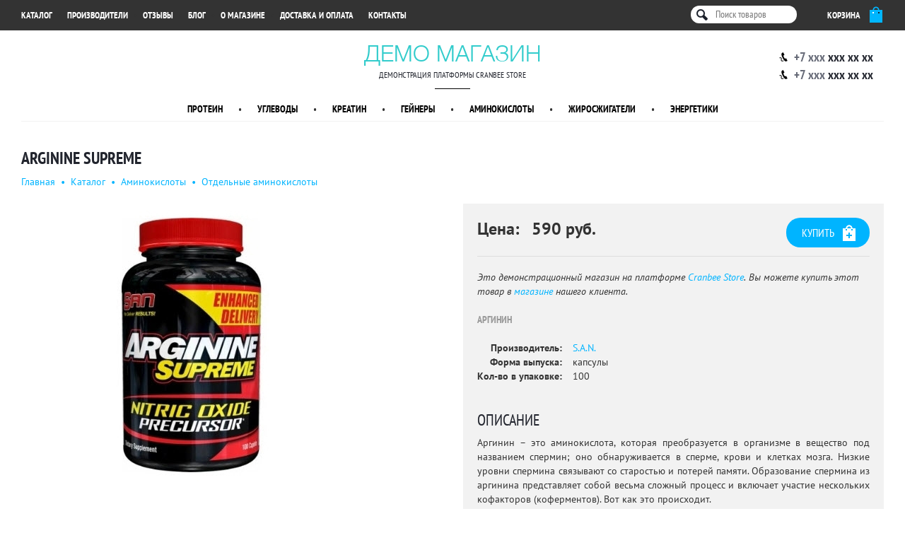

--- FILE ---
content_type: text/html; charset=utf-8
request_url: http://demo.store.cranbee.com/goods/19/61/arginine-supreme
body_size: 6146
content:

<!DOCTYPE html>
<html>
    <head>
        <title>Arginine Supreme | Отдельные аминокислоты S.A.N. | Интернет-магазин «Демо Магазин»</title>

                    <meta name="description" content="Аргинин">
        
                    <meta name="keywords" content="купить arginine supreme, arginine supreme цена, купить отдельные аминокислоты s.a.n., интернет-магазин">
        
                    <link rel="canonical" href="http://demo.store.cranbee.com/goods/19/61/arginine-supreme">
        
                    <link href="http://demo.store.cranbee.com/assets/vendor/bootstrap/css/bootstrap.min.css?v=8" rel="stylesheet">
                    <link href="http://demo.store.cranbee.com/assets/front/all.css?v=8" rel="stylesheet">
        
                        
            <!-- Google.Analytics -->        
            <script>
              (function(i,s,o,g,r,a,m){i['GoogleAnalyticsObject']=r;i[r]=i[r]||function(){
              (i[r].q=i[r].q||[]).push(arguments)},i[r].l=1*new Date();a=s.createElement(o),
              m=s.getElementsByTagName(o)[0];a.async=1;a.src=g;m.parentNode.insertBefore(a,m)
              })(window,document,'script','//www.google-analytics.com/analytics.js','ga');

              ga('create', 'UA-55865101-2', 'auto');
              ga('require', 'displayfeatures');
              ga('require', 'linkid', 'linkid.js');              
              ga('send', 'pageview');
            </script>
            <!-- /Google.Analytics -->                        
                
    </head>
    <body>
        <div class="b-page b-goods-item-page m-color-3" data-base_url='http://demo.store.cranbee.com' data-path='goods/item' data-display_path='goods/19/61/arginine-supreme' data-p_id='61'>
            

<div class="b-header b-header-2 m-no-slider">
    <div class="e-black">
        <div class="container">
            <div class="e-col-2 pull-right">
                <input placeholder="Поиск товаров">
                
<div class="b-search-popover popover bottom" data-t='search-popover'>
    </div>
                <a href="http://demo.store.cranbee.com/order" class="e-cart m-empty" title="Ваша корзина">
                    <span class="e-txt">Корзина</span>
                    <span class="e-ico"></span>
                    <span class="e-val">0</span>
                </a>
            </div>
            <div class="e-col-1">
                                                                                                <a href="http://demo.store.cranbee.com/goods">Каталог</a>
                        <span>&bull;</span>
                                                                                <a href="http://demo.store.cranbee.com/brands">Производители</a>
                        <span>&bull;</span>
                                                                                <a href="http://demo.store.cranbee.com/reviews">Отзывы</a>
                        <span>&bull;</span>
                                                                                <a href="http://demo.store.cranbee.com/blog">Блог</a>
                        <span>&bull;</span>
                                                                                <a href="http://demo.store.cranbee.com/about">О магазине</a>
                        <span>&bull;</span>
                                                                                <a href="http://demo.store.cranbee.com/delivery">Доставка и оплата</a>
                        <span>&bull;</span>
                                                                                <a href="http://demo.store.cranbee.com/contacts">Контакты</a>
                        <span>&bull;</span>
                                                                                                                        </div>
        </div>
    </div>    
    <div class="e-white container">
        <div class="e-row-1">
            <div class="row">
                <div class="e-col-2 col-xs-6 col-xs-offset-3 text-center">
                    <div class="e-title"><a href="http://demo.store.cranbee.com">Демо Магазин</a></div>
                    <div class="e-tagline">Демонстрация платформы Cranbee Store</div>
                    <div class="b-divider"></div>
                </div>
                <div class="e-col-3 col-xs-3">
                    <div class="e-wrapper text-right">
                        <div class="e-phone">
                            <span class="e-ico"></span>
                            <span class="e-part-1">+7&nbsp;xxx</span>
                            <span class="e-part-2">xxx&nbsp;xx&nbsp;xx</span>
                        </div>
                                                    <div class="e-phone">
                                <span class="e-ico"></span>
                                <span class="e-part-1">+7&nbsp;xxx</span>
                                <span class="e-part-2">xxx&nbsp;xx&nbsp;xx</span>
                            </div>
                                            </div>
                </div>
            </div>
        </div>
        <div class="e-row-2 text-center">
                            <a href="http://demo.store.cranbee.com/goods/2/protein">
                    Протеин</a>
                <span>&bull;</span>
                            <a href="http://demo.store.cranbee.com/goods/9/uglevody">
                    Углеводы</a>
                <span>&bull;</span>
                            <a href="http://demo.store.cranbee.com/goods/10/kreatin">
                    Креатин</a>
                <span>&bull;</span>
                            <a href="http://demo.store.cranbee.com/goods/11/geinery">
                    Гейнеры</a>
                <span>&bull;</span>
                            <a href="http://demo.store.cranbee.com/goods/12/aminokisloty">
                    Аминокислоты</a>
                <span>&bull;</span>
                            <a href="http://demo.store.cranbee.com/goods/14/zhiroszhigateli">
                    Жиросжигатели</a>
                <span>&bull;</span>
                            <a href="http://demo.store.cranbee.com/goods/13/energetiki">
                    Энергетики</a>
                <span>&bull;</span>
                    </div>
    </div>            
    </div>

    <div class="e-title">
        <div class="container">
            <h1>Arginine Supreme</h1>

                            <div class="e-breadcrumbs">
                                                                    <a href="http://demo.store.cranbee.com">Главная</a>
                        <span>&bull;</span>
                                                                    <a href="http://demo.store.cranbee.com/goods">Каталог</a>
                        <span>&bull;</span>
                                                                    <a href="http://demo.store.cranbee.com/goods/12/aminokisloty">Аминокислоты</a>
                        <span>&bull;</span>
                                                                    <a href="http://demo.store.cranbee.com/goods/19/otdelnye-aminokisloty">Отдельные аминокислоты</a>
                        <span>&bull;</span>
                                    </div>
                    </div>
    </div>

<div class="e-body">
    <div class="container">
        
<div class="a-mb-60 row">
    <div class="col-xs-5">
<div class="b-goods-images">
    <table class="e-big">
        <td class="e-prev">
                    </td>
        <td class="e-image">
                            <img src="http://demo.store.cranbee.com/fs/511806.in400x400.jpg">
                    </td>
        <td class="e-next">
                    </td>
    </table>

    </div>
</div>
    <div class="col-xs-offset-1 col-xs-6">
<div class="b-goods-info">
    <div class="e-top">
                                    <a href="#" class="e-cart m-empty btn btn-primary btn-lg pull-right" data-id="202">
                    <span class="e-ico"></span>                    
                    Купить
                </a>    
                        
            Цена:
            &nbsp;
            590&nbsp;руб.            </div>
    <hr>

    <div class="a-mt-20">
        <em>
            Это демонстрационный магазин на платформе <a href="http://store.cranbee.com">Cranbee Store</a>.
            Вы можете купить этот товар в <a href="http://factor-tsp.ru">магазине</a> нашего клиента.
        </em>
    </div>

            <div class="b-intro a-mt-20">Аргинин</div>
    
    
            <table class="e-dl a-mt-20">
                            <tr>
                    <td>Производитель:</td>
                                            <td><a href="http://demo.store.cranbee.com/brands/18/s-a-n">S.A.N.</a></td>
                                    </tr>
                            <tr>
                    <td>Форма выпуска:</td>
                                            <td>капсулы</td>
                                    </tr>
                            <tr>
                    <td>Кол-во в упаковке:</td>
                                            <td>100</td>
                                    </tr>
                    </table>
    
            <div class="b-extx a-mt-20"><h2>Описание</h2><br>Аргинин – это аминокислота, которая преобразуется в организме в вещество под названием спермин; оно обнаруживается в сперме, крови и клетках мозга. Низкие уровни спермина связывают со старостью и потерей памяти. Образование спермина из аргинина представляет собой весьма сложный процесс и включает участие нескольких кофакторов (коферментов). Вот как это происходит.<br><br>Фермент, активизируемый марганцем, вступает в реакцию с аргинином и образует аминокислоту орнитин, которая в свою очередь вступает в реакцию с витамином B6, образуя путресцин. Одновременно магний вступает в реакцию с метионином, еще одной аминокислотой, образуя активированный метионин, который превращает путресцин в спермидин и затем в спермин. Этот сложный процесс можно ускорить, если принимать пищевые добавки участвующих в нем различных аминокислот и коферментов.<br><br>Аргинин обеспечивает приток крови к конечностям. Это строительный блок для белков, который наш организм полностью синтезирует из пищи. Не удивительно, что иногда его не хватает.<br><br>Arginine Supreme содержит 800 мг аргинина в 1 таблетке. Исследования показали, что прием аргинина значительно повышает синтез белка в мышцах, также он помогает уменьшить катаболизм и поддерживает высокий уровень инсулина, способствуя тем самым поглощение аминокислот и глюкозы в мышечных клетках. Анаболический потенциал аргинина делает его обязательным для всех спортсменов, желающих увеличить мышечную массу, при этом сокращая время восстановления после тренировки.<br><br><h2>Состав</h2><br>L-Аргинин – 800 мг<br><br><b>Другие ингредиенты:</b><br>Микрокристаллическая целлюлоза, стеариновая кислота, гидроксипропилцеллюлоза, стеарат магния, диоксид кремния, гипромеллоза, кроскамеллоза натрия.<br><br><h2>Рекомендации по применению</h2><br>Приниайте по 1 капсуле с едой. Не принимать более 4 капсул в течение 24 часов.<br><br><b>Противопоказания</b><br>Индивидуальная непереносимость компонентов продукта, беременным и кормящим женщинам. Перед применением проконсультироваться со специалистом.</div>
    </div>
</div>
</div>

    <div class="a-mb-60">
<div class="b-goods-widget a-center" data-param="gw">
    <div class="text-center">
        <h2>Советуем посмотреть</h2>
        <div class="b-divider"></div>
    </div>

    
    <div class="e-panel clearfix">
                    
<div class="b-goods-box">
    <a href="http://demo.store.cranbee.com/goods/19/83/lecithin-letsitin" class="b-look-at-me" title="При болезни сердца">Посмотреть</a>

    
    <div class="e-image">
        <a href="http://demo.store.cranbee.com/goods/19/83/lecithin-letsitin" class="e-wrapper">
                            <img src="http://demo.store.cranbee.com/fs/038785.in178x178.jpg" alt="Lecithin (Лецитин)">
                    </a>
    </div>

    <a href="http://demo.store.cranbee.com/goods/19/83/lecithin-letsitin" class="e-title">
        Lecithin (Лецитин)    </a>

    <div class="e-brand">
                    NOW            </div>

    <div class="e-price">
                                    <a href="http://demo.store.cranbee.com/goods/19/83/lecithin-letsitin" class="e-cart m-empty pull-right" data-id="269" title="Купить">
                    <span class="e-ico"></span>                    
                </a>
                        
            623&nbsp;руб.            </div>
</div>
                    
<div class="b-goods-box">
    <a href="http://demo.store.cranbee.com/goods/19/87/tyrosine-tirozin" class="b-look-at-me" title="Повышает работоспособность мозга">Посмотреть</a>

    
    <div class="e-image">
        <a href="http://demo.store.cranbee.com/goods/19/87/tyrosine-tirozin" class="e-wrapper">
                            <img src="http://demo.store.cranbee.com/fs/003968.in178x178.jpg" alt="Tyrosine (Тирозин)">
                    </a>
    </div>

    <a href="http://demo.store.cranbee.com/goods/19/87/tyrosine-tirozin" class="e-title">
        Tyrosine (Тирозин)    </a>

    <div class="e-brand">
                    NOW            </div>

    <div class="e-price">
                                    <a href="http://demo.store.cranbee.com/goods/19/87/tyrosine-tirozin" class="e-cart m-empty pull-right" data-id="273" title="Купить">
                    <span class="e-ico"></span>                    
                </a>
                        
            660&nbsp;руб.            </div>
</div>
                    
<div class="b-goods-box">
    <a href="http://demo.store.cranbee.com/goods/19/86/l-lysine-lizin" class="b-look-at-me" title="При заболеваниях сердца и герпеса">Посмотреть</a>

    
    <div class="e-image">
        <a href="http://demo.store.cranbee.com/goods/19/86/l-lysine-lizin" class="e-wrapper">
                            <img src="http://demo.store.cranbee.com/fs/342053.in178x178.jpg" alt="L-Lysine (Лизин)">
                    </a>
    </div>

    <a href="http://demo.store.cranbee.com/goods/19/86/l-lysine-lizin" class="e-title">
        L-Lysine (Лизин)    </a>

    <div class="e-brand">
                    NOW            </div>

    <div class="e-price">
                                    <a href="http://demo.store.cranbee.com/goods/19/86/l-lysine-lizin" class="e-cart m-empty pull-right" data-id="272" title="Купить">
                    <span class="e-ico"></span>                    
                </a>
                        
            752&nbsp;руб.            </div>
</div>
                    
<div class="b-goods-box">
    <a href="http://demo.store.cranbee.com/goods/19/89/glycine-glitsin-1000" class="b-look-at-me" title="Регулятор обмена веществ, нормализует и активирует процессы защитного торможения в ц.н.с., уменьшает психоэмоциональное напряжение, повышает умственную работоспособность">Посмотреть</a>

    
    <div class="e-image">
        <a href="http://demo.store.cranbee.com/goods/19/89/glycine-glitsin-1000" class="e-wrapper">
                            <img src="http://demo.store.cranbee.com/fs/414315.in178x178.jpg" alt="Glycine (Глицин) 1000">
                    </a>
    </div>

    <a href="http://demo.store.cranbee.com/goods/19/89/glycine-glitsin-1000" class="e-title">
        Glycine (Глицин) 1000    </a>

    <div class="e-brand">
                    NOW            </div>

    <div class="e-price">
                                    <a href="http://demo.store.cranbee.com/goods/19/89/glycine-glitsin-1000" class="e-cart m-empty pull-right" data-id="275" title="Купить">
                    <span class="e-ico"></span>                    
                </a>
                        
            790&nbsp;руб.            </div>
</div>
            </div>
</div>
</div>

<div class="a-w-700 a-center">
    
<div class="b-review-widget">
    <div class="text-center">
        <h2>Отзывы</h2>
        <div class="b-divider"></div>
    </div>
    <div class="e-panel clearfix">
                            <a class="e-link" href="http://demo.store.cranbee.com/reviews/new?frame=61">Оставить отзыв об этом товаре</a>
            
            
                </div>
</div>
</div>
    </div>
</div>


<div class="b-footer text-center">
    <div class="container">
        <div class="e-menu a-mb-20">
                            <a href="http://demo.store.cranbee.com">Главная</a>
                            <a href="http://demo.store.cranbee.com/goods">Каталог</a>
                            <a href="http://demo.store.cranbee.com/brands">Производители</a>
                            <a href="http://demo.store.cranbee.com/reviews">Отзывы</a>
                            <a href="http://demo.store.cranbee.com/blog">Блог</a>
                            <a href="http://demo.store.cranbee.com/about">О магазине</a>
                            <a href="http://demo.store.cranbee.com/delivery">Доставка и оплата</a>
                            <a href="http://demo.store.cranbee.com/contacts">Контакты</a>
                            <a href="http://demo.store.cranbee.com/order">Корзина</a>
                            <a href="http://demo.store.cranbee.com/admin">Служебный вход</a>
                    </div>

        <div class="b-divider m-white"></div>

        <div class="e-phone">
            <span class="e-part-1">+7&nbsp;xxx</span>
            <span class="e-part-2">xxx&nbsp;xx&nbsp;xx</span>
        </div>

                    <div class="e-phone">
                <span class="e-part-1">+7&nbsp;xxx</span>
                <span class="e-part-2">xxx&nbsp;xx&nbsp;xx</span>
            </div>
        
        <div class="e-email">
            <a href="mailto:support@cranbee.com" target="_top">support@cranbee.com</a>
        </div>

        <div class="a-mt-20 row">
            <div class="e-copyright col-xs-6 col-xs-offset-3">
                ©
                                    2014 - 2026                                <br>
                <strong>
                    Интернет-магазин
                    <a href="http://demo.store.cranbee.com">Демо Магазин</a>
                </strong>
                <span class="text-muted">|</span>
                <strong>Демонстрация платформы Cranbee Store</strong>
                <br>
                Все права защищены
            </div>
            <div class="col-xs-3">
                <a href="http://store.cranbee.com" title="Cranbee Store – платформа для интернет-магазинов">
                    <img alt="Сделано в Cranbee Store" src="http://demo.store.cranbee.com/assets/front/img/cranbee.png"></a>
            </div>
        </div>
    </div>
</div>
        </div>

                    <script src="http://demo.store.cranbee.com/assets/vendor/jquery-1.11.1.min.js?v=8"></script>
                    <script src="http://demo.store.cranbee.com/assets/vendor/bootstrap/js/bootstrap.min.js?v=8"></script>
                    <script src="http://demo.store.cranbee.com/assets/vendor/jquery.textchange.js?v=8"></script>
                    <script src="http://demo.store.cranbee.com/assets/vendor/jquery.block.js?v=8"></script>
                    <script src="http://demo.store.cranbee.com/assets/front/all.js?v=8"></script>
        
                    <!-- Yandex.Metrika counter -->                
                <script type="text/javascript">
                    (function (d, w, c) {
                        (w[c] = w[c] || []).push(function() {
                            try {
                                w.yaCounter26609151 = new Ya.Metrika({
                                    id:26609151,
                                    clickmap:true,
                                    trackLinks:true,
                                    accurateTrackBounce:true,
                                    webvisor:true
                                });
                            } catch(e) { }
                        });

                        var n = d.getElementsByTagName("script")[0],
                            s = d.createElement("script"),
                            f = function () { n.parentNode.insertBefore(s, n); };
                        s.type = "text/javascript";
                        s.async = true;
                        s.src = "https://mc.yandex.ru/metrika/watch.js";

                        if (w.opera == "[object Opera]") {
                            d.addEventListener("DOMContentLoaded", f, false);
                        } else { f(); }
                    })(document, window, "yandex_metrika_callbacks");
                </script>
                <noscript><div><img src="https://mc.yandex.ru/watch/26609151" style="position:absolute; left:-9999px;" alt="" /></div></noscript>
            <!-- /Yandex.Metrika counter -->
            </body>
</html>


--- FILE ---
content_type: text/css
request_url: http://demo.store.cranbee.com/assets/front/all.css?v=8
body_size: 6390
content:
@font-face {
    font-family: "Helvetica Neue Light";
    font-weight: normal;
    font-style: normal;
    src:
        local("Helvetica Neue Light"),
        local("HelveticaNeue-Light"),
        url('fonts/HelveticaNeue-Light.eot'),
        url('fonts/HelveticaNeue-Light.ttf') format('truetype'),
        url('fonts/HelveticaNeue-Light.woff') format('woff'),
        url('fonts/HelveticaNeue-Light.svg#webfont') format('svg');
}

@font-face {
    font-family: "PT Sans";
    font-weight: normal;
    font-style: normal;
    src:
        local("PT Sans Regular"),
        local("PTSans-Regular"),
        url('fonts/PTSans-Regular.eot'),
        url('fonts/PTSans-Regular.ttf') format('truetype'),
        url('fonts/PTSans-Regular.woff') format('woff'),
        url('fonts/PTSans-Regular.svg#webfont') format('svg');
}

@font-face {
    font-family: "PT Sans";
    font-weight: bold;
    font-style: normal;
    src:
        local("PT Sans Bold"),
        local("PTSans-Bold"),
        url('fonts/PTSans-Bold.eot'),
        url('fonts/PTSans-Bold.ttf') format('truetype'),
        url('fonts/PTSans-Bold.woff') format('woff'),
        url('fonts/PTSans-Bold.svg#webfont') format('svg');
}

@font-face {
    font-family: "PT Sans";
    font-weight: bold;
    font-style: italic;
    src:
        local("PT Sans Bold Italic"),
        local("PTSans-BoldItalic"),
        url('fonts/PTSans-BoldItalic.eot'),
        url('fonts/PTSans-BoldItalic.ttf') format('truetype'),
        url('fonts/PTSans-BoldItalic.woff') format('woff'),
        url('fonts/PTSans-BoldItalic.svg#webfont') format('svg');
}

@font-face {
    font-family: "PT Sans";
    font-weight: normal;
    font-style: italic;
    src:
        local("PT Sans Italic"),
        local("PTSans-Italic"),
        url('fonts/PTSans-Italic.eot'),
        url('fonts/PTSans-Italic.ttf') format('truetype'),
        url('fonts/PTSans-Italic.woff') format('woff'),
        url('fonts/PTSans-Italic.svg#webfont') format('svg');
}

@font-face {
    font-family: "PT Sans Narrow";
    font-weight: normal;
    font-style: normal;
    src:
        local("PT Sans Narrow Regular"),
        local("PTSans-NarrowRegular"),
        url('fonts/PTSans-Narrow.eot'),
        url('fonts/PTSans-Narrow.ttf') format('truetype'),
        url('fonts/PTSans-Narrow.woff') format('woff'),
        url('fonts/PTSans-Narrow.svg#webfont') format('svg');
}

@font-face {
    font-family: "PT Sans Narrow";
    font-weight: bold;
    font-style: normal;
    src:
        local("PT Sans Narrow Bold"),
        local("PTSans-NarrowBold"),
        url('fonts/PTSans-NarrowBold.eot'),
        url('fonts/PTSans-NarrowBold.ttf') format('truetype'),
        url('fonts/PTSans-NarrowBold.woff') format('woff'),
        url('fonts/PTSans-NarrowBold.svg#webfont') format('svg');
}

/*****************************************************************************/

html {
    height: 100%;
    overflow: -moz-scrollbars-vertical;
    overflow-y: scroll;
}

body {
    background-color: #fff;
    font-family: "PT Sans";
    height: 100%;
}

a {
    color: #00b4ff;
}

h1 {
    color: #22252e;
    font-family: "PT Sans Narrow";
    font-size: 24px;
    font-weight: bold;
    text-transform: uppercase;
}

h2 {
    color: #22252e;
    font-family: "PT Sans Narrow";
    font-size: 22px;
    text-transform: uppercase;
}

p {
    text-align: justify;
}

/*****************************************************************************/

input[type="radio"][disabled],
input[type="checkbox"][disabled],
.radio[disabled],
.radio-inline[disabled],
.checkbox[disabled],
.checkbox-inline[disabled],
fieldset[disabled] input[type="radio"],
fieldset[disabled] input[type="checkbox"],
fieldset[disabled] .radio,
fieldset[disabled] .radio-inline,
fieldset[disabled] .checkbox,
fieldset[disabled] .checkbox-inline {
    cursor: auto;
}

.form-control[disabled],
.form-control[readonly],
fieldset[disabled] .form-control {
    cursor: auto;
}

.container {
    min-width: 970px;
    width: 970px;
}

.btn {
    border: none;
    border-radius: 20px;
    font-family: "PT Sans Narrow";
    font-size: 14px;
    min-width: 90px;
    padding: 6px 10px 4px 10px;
    text-transform: uppercase;
}

.btn-lg {
    border-radius: 20px;
    font-size: 16px;
    padding: 12px 22px 9px 22px;
}

.btn-default {
    border: 1px solid #ccc;
}

.btn-primary {
    background-color: #00b4ff;
}

.table {
    margin-bottom: 0;
}

/*****************************************************************************/

.a-center {
    margin-left: auto;
    margin-right: auto;
}

.a-mb-5 {
    margin-bottom: 5px;
}

.a-mb-10 {
    margin-bottom: 10px;
}

.a-mb-20 {
    margin-bottom: 20px;
}

.a-mb-40 {
    margin-bottom: 40px;
}

.a-mb-60 {
    margin-bottom: 60px;
}

.a-mt-20 {
    margin-top: 20px;
}

.a-mt-40 {
    margin-top: 40px;
}

.a-mt-60 {
    margin-top: 60px;
}

.a-w-24 {
    width: 24px;
}

.a-w-700 {
    width: 700px;
}

.a-w-940 {
    width: 940px;
}

/*****************************************************************************/

.b-brand-box {
    background-color: #fff;
    border: 4px solid #fff;
    float: left;
    padding: 10px;
    position: relative;
    text-align: center;
    width: 220px;
}

.b-brand-box.m-hover {
    border-color: #00b4ff;
}

.b-brand-box .b-look-at-me {
    left: 65px;
    top: 100px;
}

.b-brand-box.m-hover .b-look-at-me {
    opacity: 1;
}

.b-brand-box .e-image {
    display: table;
    height: 195px;
    width: 100%;
}

.b-brand-box .e-image .e-wrapper {
    display: table-cell;
    vertical-align: middle;
}

.b-brand-box .e-title {
    border-top: 1px solid #d6d6d6;
    display: block;
    font-size: 16px;
    font-weight: bold;
    overflow: hidden;
    padding-top: 5px;
    text-overflow: ellipsis;
    white-space: nowrap;
}

.b-brand-box .e-title:hover {
    text-decoration: none;
}

/*****************************************************************************/

.b-brand-list {
    width: 960px;
}

.b-brand-list .e-panel {
    background-color: #f2f2f2;
    margin-left: -20px;
    padding: 20px 0 0 20px;
}

.b-brand-list .e-panel .b-brand-box {
    margin: 0 20px 20px 0;
}

/*****************************************************************************/

.b-brand-widget h2 {
    margin: 0;
}

.b-brand-widget .e-body a {
    display: inline-block;
    min-height: 80px;
    padding: 10px;
}

/*****************************************************************************/

.b-divider {
    background-color: #000;
    height: 1px;
    margin: 10px auto;
    width: 50px;
}

.b-divider.m-white {
    background-color: #fff;
}

/*****************************************************************************/

.b-extx {
    text-align: justify;
}

.b-extx h2 {
    display: inline-block;
}

.b-extx img {
    max-width: 100%;
}

/*****************************************************************************/

.b-footer {
    background-color: #22252e;
    bottom: 0;
    color: #fff;
    font-family: "PT Sans Narrow";
    padding: 15px 0 15px 0;
    position: absolute;
    width: 100%;
}

.b-footer .e-menu a {
    color: #fff;
    font-size: 13px;
    font-weight: bold;
    padding: 0 10px;
    text-decoration: none;
    text-transform: uppercase;
}

.b-footer .e-phone {
    font-size: 18px;
    font-weight: bold;
}

.b-footer .e-phone .e-part-1 {
    color: #9ea1a9;
}

.b-footer .e-email a {
    font-size: 13px;
    font-weight: bold;
    text-transform: uppercase;
    text-decoration: none;
}

.b-footer .e-copyright {
    font-family: "PT Sans";
    font-size: 13px;
}

/*****************************************************************************/

.b-frame {
    border: 4px solid #d00000;
    margin-top: 20px;
    padding: 20px 20px 10px 20px;
}

.b-frame > h2 {
    background-color: #fff;
    margin-top: -35px;
    padding: 0 10px;
    position: absolute;
}

/*****************************************************************************/

.b-goods-box {
    background-color: #fff;
    border: 4px solid #fff;
    float: left;
    padding: 10px;
    position: relative;
    text-align: center;
    width: 206px;
}

.b-goods-box.m-hover {
    border-color: #00b4ff;
}

.b-goods-box .b-look-at-me {
    left: 58px;    
    top: 100px;
}

.b-goods-box.m-hover .b-look-at-me {
    opacity: 1;
}

.b-goods-box .e-label {
    height: 25px;
    margin-right: -4px;
    position: absolute;
    right: 0;
}

.b-goods-box .e-label.m-1 {
    background-image: url('img/label-1.png');
    width: 76px;
}

.b-goods-box .e-label.m-2 {
    background-image: url('img/label-2.png');
    width: 49px;
}

.b-goods-box .e-label.m-3 {
    background-image: url('img/label-3.png');
    width: 127px;
}

.b-goods-box .e-image {
    display: table;
    height: 195px;
    width: 100%;
}

.b-goods-box .e-image .e-wrapper {
    display: table-cell;
    text-align: center;
    vertical-align: middle;
}

.b-goods-box .e-title {
    border-top: 1px solid #d6d6d6;
    display: block;
    overflow: hidden;
    padding-top: 5px;
    text-align: left;
    text-overflow: ellipsis;
    white-space: nowrap;
}

.b-goods-box .e-title:hover {
    text-decoration: none;
}

.b-goods-box .e-brand {
    height: 20px;
    overflow: hidden;
    text-align: left;
    text-overflow: ellipsis;
    white-space: nowrap;
}

.b-goods-box .e-price {
    font-weight: bold;
    height: 29px;
    margin-top: 10px;
    text-align: left;
}

.b-goods-box .e-cart {
    display: block;
    position: relative;
    width: 18px;
}

.b-goods-box .e-cart .e-ico {
    height: 23px;
    left: 0;
    position: absolute;
    top: 0;
    width: 18px;
}

.b-goods-box .e-cart.m-empty .e-ico {
    background-image: url('img/cart-with-plus-gray.png');
}

.b-goods-box.m-hover .e-cart.m-empty .e-ico {
    background-image: url('img/cart-with-plus.png');
}

.b-goods-box .e-cart.m-full .e-ico {
    background-image: url('img/cart-with-check.png');
}

.b-goods-box .e-cart .e-val {
    background-color: #fff;
    border: 1px solid #00b4ff;
    border-radius: 10px;
    color: #00b4ff;
    font-size: 13px;
    font-weight: bold;
    left: 10px;
    position: absolute;
    text-align: center;
    top: -4px;
    width: 20px;
}

/*****************************************************************************/

.b-goods-images table {
    width: 100%;
}

.b-goods-images td {
    text-align: center;
    vertical-align: middle;
}

.b-goods-images img {
    max-width: 100%;
}

.b-goods-images .e-big {
    margin-bottom: 40px;
}

.b-goods-images .e-big .e-prev,
.b-goods-images .e-big .e-next {
    width: 24px;
}

.b-goods-images .e-big .e-prev i,
.b-goods-images .e-big .e-next i {
    font-size: 24px;
}

.b-goods-images .e-big .e-image {
    height: 410px;
    width: 410px;
}

.b-goods-images .e-small {
    margin-bottom: 40px;
}

.b-goods-images .e-small td {
    height: 120px;
}

/*****************************************************************************/

.b-goods-info {
    background-color: #f2f2f2;
    padding: 20px;
}

.b-goods-info .e-top {
    font-size: 24px;
    font-weight: bold;
}

.b-goods-info .e-top .e-cart {
    padding-right: 50px;
    position: relative;
}

.b-goods-info .e-top .e-cart .e-ico {
    height: 23px;
    right: 20px;
    position: absolute;
    top: 10px;
    width: 18px;
}

.b-goods-info .e-top .e-cart.m-empty .e-ico {
    background-image: url('img/cart-with-plus-white.png');
}

.b-goods-info .e-top .e-cart.m-full .e-ico {
    background-image: url('img/cart-with-check-white.png');
}

.b-goods-info .e-top .e-cart .e-val {
    background-color: #fff;
    border: 1px solid #00b4ff;
    border-radius: 10px;
    color: #00b4ff;
    font-size: 13px;
    font-weight: bold;
    right: 10px;
    position: absolute;
    text-align: center;
    top: 5px;
    width: 20px;
}

.b-goods-info hr {
    border-color: #ddd;
}

.b-goods-info .e-dl td:first-child {
    font-weight: bold;
    padding-right: 15px;
    text-align: right;
}

/*****************************************************************************/

.b-goods-list {
    width: 680px;
}

.b-goods-list .e-sort {
    padding-top: 6px;
}

.b-goods-list .e-sort a {
    margin-right: 10px;
}

.b-goods-list .e-sort a.m-active {
    color: #22252e;
}

.b-goods-list .e-filters a {
    border: 1px solid #ddd;
    border-radius: 2px;
    display: inline-block;
    margin-left: 5px;
    padding: 2px 6px;
    text-decoration: none;
}

.b-goods-list .e-filters a span {
    color: #22252e;
    margin-right: 7px;
}

.b-goods-list .e-panel {
    background-color: #f2f2f2;
    margin-left: -20px;
    padding: 20px 0 0 20px;
}

.b-goods-list .e-panel .b-goods-box {
    margin: 0 20px 20px 0;
}

/*****************************************************************************/

.b-goods-vars {
    width: auto;
}

.b-goods-vars > thead > tr > th {
    padding-left: 0;
    padding-right: 40px;
}

.b-goods-vars > tbody > tr > td {
    padding-left: 0;
    padding-right: 40px;
}

.b-goods-vars th:last-child,
.b-goods-vars td:last-child {
    padding-right: 0;
}

.b-goods-vars tr.m-na {
    color: #999;
}

.b-goods-vars tr.m-active {
    font-weight: bold;
}

.b-goods-vars td i {
    color: #ccc;
    font-size: 18px;
}

.b-goods-vars .e-cart {
    display: block;
    position: relative;
    width: 20px;
}

.b-goods-vars .e-cart .e-ico {
    height: 23px;
    left: 0;
    position: absolute;
    top: 0;
    width: 18px;
}

.b-goods-vars .e-cart.m-empty .e-ico {
    background-image: url('img/cart-with-plus.png');
}

.b-goods-vars .e-cart.m-full .e-ico {
    background-image: url('img/cart-with-check.png');
}

.b-goods-vars .e-cart .e-val {
    background-color: #fff;
    border: 1px solid #00b4ff;
    border-radius: 10px;
    color: #00b4ff;
    font-size: 13px;
    font-weight: bold;
    left: 10px;
    position: absolute;
    text-align: center;
    top: -7px;
    width: 20px;
}

/*****************************************************************************/

.b-goods-widget {
    width: 925px;
}

.b-goods-widget h2 {
    margin: 0;
}

.b-goods-widget .e-pager {
    margin-top: -25px;
    font-family: 'PT Sans Narrow';
}

.b-goods-widget .e-pager a {
    font-size: 22px;
    text-decoration: none;
}

.b-goods-widget .e-pager .e-prev {
    margin: 0 5px 0 20px;
}

.b-goods-widget .e-pager .e-next {
    margin: 0 20px 0 5px;
}

.b-goods-widget .e-panel {
    background-color: #f2f2f2;
    padding: 20px 0 0 20px;
}

.b-goods-widget .e-panel .b-goods-box {
    margin: 0 20px 20px 0;
}

/*****************************************************************************/

.b-group-box {
    background-color: #fff;
    border: 4px solid #fff;
    float: left;
    padding: 10px;
    position: relative;
    text-align: center;
    width: 220px;
}

.b-group-box.m-hover {
    border-color: #00b4ff;
}

.b-group-box .b-look-at-me {
    left: 65px;
    top: 100px;
}

.b-group-box.m-hover .b-look-at-me {
    opacity: 1;
}

.b-group-box .e-image {
    display: table;
    height: 195px;
    width: 100%;
}

.b-group-box .e-image .e-wrapper {
    display: table-cell;
    vertical-align: middle;
}

.b-group-box .e-title {
    border-top: 1px solid #d6d6d6;
    display: block;
    font-size: 16px;
    font-weight: bold;
    overflow: hidden;
    padding-top: 5px;
    text-overflow: ellipsis;
    white-space: nowrap;
}

.b-group-box .e-title:hover {
    text-decoration: none;
}

/*****************************************************************************/

.b-group-list {
    width: 960px;
}

.b-group-list .e-panel {
    background-color: #f2f2f2;
    margin-left: -20px;
    padding: 20px 0 0 20px;
}

.b-group-list .e-panel .b-group-box {
    margin: 0 20px 20px 0;
}

/*****************************************************************************/

.b-group-widget {
    width: 980px;
}

.b-group-widget h2 {
    margin: 0;
}

.b-group-widget .e-panel {
    background-color: #f2f2f2;
    padding: 20px 0 0 20px;
}

.b-group-widget .e-panel .b-group-box {
    margin: 0 20px 20px 0;
}

/*****************************************************************************/

.b-header-1 {
    font-family: "PT Sans Narrow";
    margin-bottom: 20px;
}

.b-header-1 .e-row-1 {
    padding-top: 5px;
}

.b-header-1 .e-row-1 .e-col-2 .e-title a {
    color: #d00000;
    font-family: "Helvetica Neue Light";
    font-size: 32px;
    text-decoration: none;
    text-transform: uppercase;
}

.b-header-1 .e-row-1 .e-col-2 .e-tagline {
    color: #22252e;
    font-size: 13px;
    text-transform: uppercase;
}

.b-header-1 .e-row-1 .e-col-3 {
    display: table;
    height: 83px;
}

.b-header-1 .e-row-1 .e-col-3 .e-wrapper {
    display: table-cell;
    vertical-align: middle;
}

.b-header-1 .e-row-1 .e-col-3 .e-phone {
    color: #22252e;
    font-size: 18px;
    font-weight: bold;
}

.b-header-1 .e-row-1 .e-col-3 .e-phone .e-ico {
    background-image: url('img/phone.png');
    display: inline-block;
    height: 13px;
    margin-right: 5px;
    width: 12px;
}

.b-header-1 .e-row-1 .e-col-3 .e-phone .e-part-1 {
    color: #666a77;
}

.b-header-1 .e-row-2 {
    border-top: 1px solid #e5e5e5;
    padding: 8px 0 8px 0;
}

.b-header-1 .e-row-2 .e-col-1 input {
    background: #f3f3f3 url('img/search.png') no-repeat 8px 5px;
    border: none;
    border-radius: 14px;
    height: 25px;
    outline: 0;
    padding-left: 35px;
    width: 150px;
}

.b-header-1 .e-row-2 .e-col-1 .b-search-popover {
    margin: 40px 0 0 10px;
}

.b-header-1 .e-row-2 .e-col-2 {
    padding-top: 3px;
}

.b-header-1 .e-row-2 .e-col-2 a {
    border-bottom: 3px solid #fff;
    color: #000;
    font-weight: bold;
    text-decoration: none;
    text-transform: uppercase;
}

.b-header-1 .e-row-2 .e-col-2 a:hover {
    border-color: #000;
}

.b-header-1 .e-row-2 .e-col-2 span {
    cursor: default;
    padding: 0 5px;
}

.b-header-1 .e-row-2 .e-col-2 span:last-child {
    display: none;
}

.b-header-1 .e-row-2 .e-col-3 {
    padding-top: 3px;
}

.b-header-1 .e-row-2 .e-col-3 a {
    display: block;
    height: 20px;
    position: relative;
    text-decoration: none;
    width: 80px;
}

.b-header-1 .e-row-2 .e-col-3 .e-txt {
    border-bottom: 3px solid #fff;
    font-weight: bold;
    left: 0;
    position: absolute;
    text-decoration: none;
    text-transform: uppercase;
}

.b-header-1 .e-row-2 .e-col-3 a:hover .e-txt {
    border-color: #2a6496;
}

.b-header-1 .e-row-2 .e-col-3 .e-ico {
    height: 23px;
    left: 60px;
    position: absolute;
    top: -3px;
    width: 18px;
}

.b-header-1 .e-row-2 .e-col-3 a.m-empty .e-ico {
    background-image: url('img/cart.png');
}

.b-header-1 .e-row-2 .e-col-3 a.m-full .e-ico {
    background-image: url('img/cart-with-check.png');
}

.b-header-1 .e-row-2 .e-col-3 .e-val {
    background-color: #fff;
    border: 1px solid #00b4ff;
    border-radius: 10px;
    color: #00b4ff;
    font-size: 13px;
    font-weight: bold;
    left: 70px;
    position: absolute;
    text-align: center;
    top: -10px;
    width: 20px;
}

.b-header-1 .e-row-2 .e-col-3 a.m-empty .e-val {
    display: none;
}

.b-header-1 .e-row-3 {
    background-color: #000;
    padding: 4px 0 4px 0;
}

.b-header-1 .e-row-3 a {
    color: #fff;
    font-weight: bold;
    padding: 0 10px;
    text-decoration: none;
    text-transform: uppercase;
}

/*****************************************************************************/

.b-header-2 {
    font-family: "PT Sans Narrow";    
    margin-bottom: 20px;    
    position: relative;    
}

.b-header-2 .e-black {
    background-color: #333;
    padding: 5px 0 10px;    
    position: relative;
}

.b-header-2 .e-black .e-col-1 {
    display: inline-block;
    padding-top: 7px;
}

.b-header-2 .e-black .e-col-1 a {
    border-bottom: 3px solid #333;
    color: #fff;
    font-size: 13px;
    font-weight: bold;
    text-decoration: none;
    text-transform: uppercase;
}

.b-header-2 .e-black .e-col-1 a:hover {
    border-color: #fff;
}

.b-header-2 .e-black .e-col-1 span {
    cursor: default;
    padding: 0 5px;
}

.b-header-2 .e-black .e-col-1 span:last-child {
    display: none;
}

.b-header-2 .e-black .e-col-2 {
    position: relative;
}

.b-header-2 .e-black .e-col-2 input {
    background: #fff url('img/search.png') no-repeat 8px 5px;
    border: none;
    border-radius: 14px;
    height: 25px;
    margin-right: 40px;
    outline: 0;
    padding-left: 35px;
    width: 150px;
}

.b-header-2 .e-black .e-col-2 .b-search-popover {
    margin: 40px 0 0 0;
}

.b-header-2 .e-black .e-col-2 .e-cart {
    color: #fff;
    display: inline-block;
    height: 20px;
    position: relative;
    text-decoration: none;
    top: 7px;
    width: 80px;
}

.b-header-2 .e-black .e-col-2 .e-cart .e-txt {
    border-bottom: 3px solid #333;
    font-size: 13px;
    font-weight: bold;
    left: 0;
    line-height: 17px;
    position: absolute;
    top: 2px;
    text-decoration: none;
    text-transform: uppercase;
}

.b-header-2 .e-black .e-col-2 .e-cart:hover .e-txt {
    border-color: #fff;
}

.b-header-2 .e-black .e-col-2 .e-cart .e-ico {
    height: 23px;
    left: 60px;
    position: absolute;
    top: -3px;
    width: 18px;
}

.b-header-2 .e-black .e-col-2 .e-cart.m-empty .e-ico {
    background-image: url('img/cart.png');
}

.b-header-2 .e-black .e-col-2 .e-cart.m-full .e-ico {
    background-image: url('img/cart-with-check.png');
}

.b-header-2 .e-black .e-col-2 .e-cart .e-val {
    background-color: #fff;
    border: 1px solid #00b4ff;
    border-radius: 10px;
    color: #00b4ff;
    font-size: 13px;
    font-weight: bold;
    left: 70px;
    position: absolute;
    text-align: center;
    top: -10px;
    width: 20px;
}

.b-header-2 .e-black .e-col-2 .e-cart.m-empty .e-val {
    display: none;
}

.b-header-2 .e-white {    
    position: relative;
    z-index: 1000;           
}

.b-header-2 .e-white .e-row-1 {
    background-color: #fff;
    margin-bottom: 1px;
    padding-top: 10px;    
    position: relative;
    
}

.b-header-2 .e-white .e-row-1 .e-col-2 .e-title a {
    color: #d00000;
    font-family: "Helvetica Neue Light";
    font-size: 32px;
    text-decoration: none;
    text-transform: uppercase;
}

.b-header-2 .e-white .e-row-1 .e-col-2 .e-tagline {
    color: #22252e;
    font-size: 12px;
    text-transform: uppercase;
}

.b-header-2 .e-white .e-row-1 .e-col-3 {
    display: table;
    height: 83px;
}

.b-header-2 .e-white .e-row-1 .e-col-3 .e-wrapper {
    display: table-cell;
    padding-right: 15px;
    vertical-align: middle;
}

.b-header-2 .e-white .e-row-1 .e-col-3 .e-phone {
    color: #22252e;
    font-size: 18px;
    font-weight: bold;
}

.b-header-2 .e-white .e-row-1 .e-col-3 .e-phone .e-ico {
    background-image: url('img/phone.png');
    display: inline-block;
    height: 13px;
    margin-right: 5px;
    width: 12px;
}

.b-header-2 .e-white .e-row-1 .e-col-3 .e-phone .e-part-1 {
    color: #666a77;
}

.b-header-2 .e-white .e-row-2 {
    background-color: #fff;
    padding-top: 8px;    
    position: relative;                  
}

.b-header-2 .e-white .e-row-2 a {
    border-bottom: 3px solid transparent;
    color: #000;
    display: inline-block;
    font-weight: bold;
    margin: 0 10px;
    padding-bottom: 3px;
    text-decoration: none;
    text-transform: uppercase;
}

.b-header-2 .e-white .e-row-2 a:hover {
    border-color: #000;
}

.b-header-2 .e-white .e-row-2 span {
    cursor: default;
    padding: 0 9px;
}

.b-header-2 .e-white .e-row-2 span:last-child {
    display: none;
}

.b-header-2 .b-slider {    
    top: -128px;
    margin-bottom: -128px;
    position: relative;   
}

.b-header-2 .b-slider .slide {
    min-height: 400px;
}

.b-header-2 .b-slider .carousel-control .glyphicon-chevron-left,
.b-header-2 .b-slider .carousel-control .glyphicon-chevron-right {
    top: 70%;
}

.b-header-2.m-no-slider .e-white .e-row-2 {
    border-bottom: 1px solid #f2f2f2;
}

/*****************************************************************************/

.b-header-3 {
    font-family: "PT Sans Narrow";
    margin-bottom: 20px;
}

.b-header-3 .e-color {
    background-color: #d00000;
    padding: 5px 0 10px;
}

.b-header-3 .e-color .e-col-1 {
    display: inline-block;
    padding-top: 7px;
}

.b-header-3 .e-color .e-col-1 a {
    border-bottom: 3px solid #d00000;
    color: #fff;
    font-size: 13px;
    font-weight: bold;
    margin-right: 12px;
    text-decoration: none;
    text-transform: uppercase;
}

.b-header-3 .e-color .e-col-1 a:hover {
    border-color: #fff;
}

.b-header-3 .e-color .e-col-2 {
    position: relative;
}

.b-header-3 .e-color .e-col-2 input {
    background: #fff url('img/search.png') no-repeat 8px 5px;
    border: none;
    border-radius: 14px;
    height: 25px;
    margin-right: 40px;
    outline: 0;
    padding-left: 35px;
    width: 150px;
}

.b-header-3 .e-color .e-col-2 .b-search-popover {
    margin: 40px 0 0 0;
}

.b-header-3 .e-color .e-col-2 .e-cart {
    color: #fff;
    display: inline-block;
    height: 20px;
    position: relative;
    text-decoration: none;
    top: 7px;
    width: 80px;
}

.b-header-3 .e-color .e-col-2 .e-cart .e-txt {
    border-bottom: 3px solid #d00000;
    font-size: 13px;
    font-weight: bold;
    left: 0;
    line-height: 17px;
    position: absolute;
    text-decoration: none;
    text-transform: uppercase;
}

.b-header-3 .e-color .e-col-2 .e-cart:hover .e-txt {
    border-color: #fff;
}

.b-header-3 .e-color .e-col-2 .e-cart .e-ico {
    height: 23px;
    left: 60px;
    position: absolute;
    top: -3px;
    width: 18px;
}

.b-header-3 .e-color .e-col-2 .e-cart.m-empty .e-ico {
    background-image: url('img/cart-white.png');
}

.b-header-3 .e-color .e-col-2 .e-cart.m-full .e-ico {
    background-image: url('img/cart-with-check-white.png');
}

.b-header-3 .e-color .e-col-2 .e-cart .e-val {
    background-color: #fff;
    border: 1px solid #00b4ff;
    border-radius: 10px;
    color: #00b4ff;
    font-size: 13px;
    font-weight: bold;
    left: 70px;
    position: absolute;
    text-align: center;
    top: -10px;
    width: 20px;
}

.b-header-3 .e-color .e-col-2 .e-cart.m-empty .e-val {
    display: none;
}

.b-header-3 .e-white {
    padding-top: 10px;
}

.b-header-3 .e-white .e-col-2 .e-title a {
    color: #d00000;
    font-family: "Helvetica Neue Light";
    font-size: 32px;
    text-decoration: none;
    text-transform: uppercase;
}

.b-header-3 .e-white .e-col-2 .e-tagline {
    color: #22252e;
    font-size: 12px;
    text-transform: uppercase;
}

.b-header-3 .e-white .e-col-3 {
    display: table;
    height: 83px;
}

.b-header-3 .e-white .e-col-3 .e-wrapper {
    display: table-cell;
    vertical-align: middle;
}

.b-header-3 .e-white .e-col-3 .e-phone {
    color: #22252e;
    font-size: 18px;
    font-weight: bold;
}

.b-header-3 .e-white .e-col-3 .e-phone .e-ico {
    background-image: url('img/phone.png');
    display: inline-block;
    height: 13px;
    margin-right: 5px;
    width: 12px;
}

.b-header-3 .e-white .e-col-3 .e-phone .e-part-1 {
    color: #666a77;
}

.b-header-3 .e-black {
    background-color: #333;
    color: #fff;
    height: 32px;
    padding: 10px 0 30px 0;
}

.b-header-3 .e-black a {
    border-bottom: 3px solid #333;
    color: #fff;
    font-weight: bold;
    margin: 0 10px;
    text-decoration: none;
    text-transform: uppercase;
}

.b-header-3 .e-black a:hover {
    border-color: #fff;
}

.b-header-3 .e-black span {
    cursor: default;
    padding: 0 5px;
}

.b-header-3 .e-black span:last-child {
    display: none;
}

.b-header-3 .b-slider {
    min-width: 940px;
}

.b-header-3 .b-slider .slide {
    min-height: 282px;
}

/*****************************************************************************/

.b-intro {
    font-family: "PT Sans Narrow";
    font-weight: bold;
    color: #999;
    text-transform: uppercase;
}

/*****************************************************************************/

.b-look-at-me {
    background-color: #00b4ff;
    color: #fff;
    display: inline-block;
    font-family: "PT Sans Narrow";
    font-size: 13px;
    font-weight: bold;
    position: absolute;
    padding: 5px 0;
    text-align: center;
    text-transform: uppercase; 
    opacity: 0;
    width: 90px;
}

.b-look-at-me:hover {
    color: #fff;
    text-decoration: none;
}

/*****************************************************************************/

.b-order-form .e-cart tr td {
    vertical-align: middle;
}

.b-order-form .e-errors a {
    color: inherit;
    text-decoration: underline;
}

/*****************************************************************************/

.b-post-box {
    background-color: #fff;
    border: 4px solid #fff;
    position: relative;
}

.b-post-box.m-hover {
    border-color: #00b4ff;
}

.b-post-box .e-image {
    background-color: #ddd;
    display: block;
}

.b-post-box .e-title {
    background-color: #fff;
    color: #333;
    display: block;
    font-weight: bold;
    width: 100%;
}

.b-post-box .e-title:hover {
    text-decoration: none;
}

.b-post-box .e-date {
    color: #999;
    font-size: 13px;
}

.b-post-box.m-major-wide {
    height: 311px;
    padding: 10px;
    width: 678px;
}

.b-post-box.m-major-wide .e-title {
    font-size: 18px;
    padding-top: 10px;
}

.b-post-box.m-major-wide.m-hover .b-look-at-me {
    top: 110px;
    left: 294px;
    opacity: 1;
}

.b-post-box.m-major-narrow {
    height: 226px;
    padding: 10px;
    width: 468px;
}

.b-post-box.m-major-narrow .e-title {
    padding-top: 10px;
}

.b-post-box.m-major-narrow.m-hover .b-look-at-me {
    top: 70px;
    left: 185px;
    opacity: 1;
}

.b-post-box.m-minor-wide {
    height: 168px;
    float: left;
    width: 333px;
}

.b-post-box.m-minor-wide .e-title {
    bottom: 10px;
    padding: 5px;
    position: absolute;
}

.b-post-box.m-minor-narrow {
    height: 158px;
    float: left;
    width: 228px;
}

.b-post-box.m-minor-narrow .e-title {
    bottom: 10px;
    padding: 5px;
    position: absolute;
}

/*****************************************************************************/

.b-post-list {
    width: 698px;
}

.b-post-list .e-panel {
    background-color: #f2f2f2;
    margin-left: -20px;
    padding: 20px 0 20px 20px;
}

.b-post-list .e-panel .b-post-box.m-minor-wide {
    margin: 12px 12px 0 0;
}

/*****************************************************************************/

.b-post-widget {
    width: 508px;
}

.b-post-widget h2 {
    margin: 0;
}

.b-post-widget .e-panel {
    background-color: #f2f2f2;
    padding: 20px 0 20px 20px;
}

.b-post-widget .e-panel .b-post-box.m-minor-narrow {
    margin: 12px 12px 0 0;
}

.b-post-widget .e-panel .e-link {
    background-color: #fff;
    display: block;
    float: left;
    margin: 12px 12px 0 0;
    padding: 10px;
    text-align: center;
    width: 468px;
}

.b-post-widget .e-panel .e-link:hover {
    text-decoration: none;
}

/*****************************************************************************/

.b-review-box {
    background-color: #fff;
    padding: 10px;
}

.b-review-box .e-image {
    width: 200px;
}

.b-review-box.m-with-image .e-body {
    padding-left: 220px;
}

.b-review-box .e-date {
    color: #999;
    font-size: 13px;
}

.b-review-box .e-stars {
    color: #d00000;
    margin-left: 20px;
}

.b-review-box .e-answer {
    border-left: 2px solid #d00000;
    margin: 10px 0 0 30px;
    padding-left: 10px;
}

.b-review-box .e-answer .e-text {
    color: #999;
}

/*****************************************************************************/

.b-review-form a {
    text-decoration: none;
}

.b-review-form .e-image {
    width: 200px;
}

.b-review-form.m-with-image .e-body {
    padding-left: 240px;
}

.b-review-form.m-with-image .e-footer {
    padding-left: 240px;
}

.b-review-form.m-with-contacts .e-footer {
    padding-left: 0;
}

/*****************************************************************************/

.b-review-list {
    width: 700px;
}

.b-review-list .e-panel {
    background-color: #f2f2f2;
    margin-left: -20px;
    padding: 20px 20px 0 20px;
}

.b-review-list .e-panel .b-review-box {
    margin-bottom: 20px;
}

/*****************************************************************************/

.b-review-widget h2 {
    margin: 0;
}

.b-review-widget .e-panel {
    background-color: #efefef;
    padding: 20px 20px 0 20px;
}

.b-review-widget .e-panel .b-review-box {
    margin-bottom: 20px;
}

.b-review-widget .e-panel .e-link {
    background-color: #fff;
    display: block;
    margin-bottom: 20px;
    padding: 10px;
    text-align: center;
}

.b-review-widget .e-panel .e-link:hover {
    text-decoration: none;
}

.b-review-widget .e-panel .e-row {
    margin-left: -20px;
}

.b-review-widget .e-panel .e-col {
    float: left;
    padding-left: 20px;
    width: 50%;
}

/*****************************************************************************/

.b-search-popover.bottom .arrow {
    left: 40px;
}

.b-search-popover .popover-content a {
    display: block;
}

/*****************************************************************************/

.b-slider {
    min-width: 1000px;
    z-index: 100;
}

.b-slider .e-design {
    position: absolute;
    top: 0;
    width: 100%;
}

.b-slider .e-text {
    top: 0;
    position: absolute;
    z-index: 10;
}

.b-slider .slide {
    min-height: 300px;
}

.b-slider .carousel-indicators {
    text-align: right;
}

.b-slider .carousel-control {
    z-index: 10;
}

/*****************************************************************************/

.b-star-input {
    cursor: default;
	display: inline-block;
}

.b-star-input .e-star {
    color: #999;
	margin-right: 10px;
	margin-top: 0;
}

.b-star-input .e-star.m-given {
    color: #d00000;
}

.b-star-input .e-text {
	color: #999;
}

/*****************************************************************************/

.b-switch .e-title {
    font-weight: bold;
    margin-bottom: 7px;
}

.b-switch .e-item a {
    display: inline-block;
    padding: 2px 10px;
    text-decoration: none;
}

.b-switch .e-item.m-active a {
    color: #22252e;
    background-color: #e2e2e2;
    border-radius: 2px;
}

/*****************************************************************************/

.b-warning {
    background-color: #fcf8e3;    
    margin-left: auto;
    margin-right: auto;
    max-width: 600px;    
    padding: 10px 20px;    
}

.b-warning h3 {
    margin: 10px 0;
}

/*****************************************************************************/

.b-page {
    min-height: 100%;
    min-width: 1000px;
    position: relative;
}

.b-page > .e-title {
    margin-bottom: 20px;
}

.b-page > .e-title > .container > .e-breadcrumbs span {
    color: #00b4ff;
    cursor: default;
    padding: 0 4px 0 4px;
}

.b-page > .e-title > .container > .e-breadcrumbs span:last-child {
    display: none;
}

.b-page > .e-body {
    padding-bottom: 250px;
}

/*****************************************************************************/

.b-reviews-item-page > .e-body .e-panel {
    background-color: #f2f2f2;
    margin-left: -20px;
    padding: 20px;
    width: 700px;
}

/*****************************************************************************/

@media (min-width: 1280px) {
    .container {
        min-width: 1250px;
        width: 1250px;
    }

    .b-brand-list {
        width: 1200px;
    }

    .b-goods-list {
        width: 905px;
    }

    .b-group-list {
        width: 1200px;
    }
}

/*****************************************************************************/

.b-page.m-color-2 .b-header-1 .e-row-1 .e-col-2 .e-title a,
.b-page.m-color-2 .b-header-2 .e-white .e-row-1 .e-col-2 .e-title a,
.b-page.m-color-2 .b-header-3 .e-white .e-col-2 .e-title a,
.b-page.m-color-2 .b-star-input .e-star.m-given,
.b-page.m-color-2 .b-review-box .e-stars {
    color: #393;
}

.b-page.m-color-2 .b-header-3 .e-color {
    background-color: #393;
}

.b-page.m-color-2 .b-header-3 .e-color .e-col-1 a,
.b-page.m-color-2 .b-header-3 .e-color .e-col-2 .e-cart .e-txt,
.b-page.m-color-2 .b-frame,
.b-page.m-color-2 .b-review-box .e-answer {
    border-color: #393;
}

.b-page.m-color-2 .b-header-3 .e-color .e-col-1 a:hover,
.b-page.m-color-2 .b-header-3 .e-color .e-col-2 .e-cart:hover .e-txt {
    border-color: #fff;
}

.b-page.m-color-3 .b-header-1 .e-row-1 .e-col-2 .e-title a,
.b-page.m-color-3 .b-header-2 .e-white .e-row-1 .e-col-2 .e-title a,
.b-page.m-color-3 .b-header-3 .e-white .e-col-2 .e-title a,
.b-page.m-color-3 .b-star-input .e-star.m-given,
.b-page.m-color-3 .b-review-box .e-stars {
    color: #3cc;
}

.b-page.m-color-3 .b-header-3 .e-color {
    background-color: #3cc;
}

.b-page.m-color-3 .b-header-3 .e-color .e-col-1 a,
.b-page.m-color-3 .b-header-3 .e-color .e-col-2 .e-cart .e-txt,
.b-page.m-color-3 .b-frame,
.b-page.m-color-3 .b-review-box .e-answer {
    border-color: #3cc;
}

.b-page.m-color-3 .b-header-3 .e-color .e-col-1 a:hover,
.b-page.m-color-3 .b-header-3 .e-color .e-col-2 .e-cart:hover .e-txt {
    border-color: #fff;
}

.b-page.m-color-4 .b-header-1 .e-row-1 .e-col-2 .e-title a,
.b-page.m-color-4 .b-header-2 .e-white .e-row-1 .e-col-2 .e-title a,
.b-page.m-color-4 .b-header-3 .e-white .e-col-2 .e-title a,
.b-page.m-color-4 .b-star-input .e-star.m-given,
.b-page.m-color-4 .b-review-box .e-stars {
    color: #8e4c92;
}

.b-page.m-color-4 .b-header-3 .e-color {
    background-color: #8e4c92;
}

.b-page.m-color-4 .b-header-3 .e-color .e-col-1 a,
.b-page.m-color-4 .b-header-3 .e-color .e-col-2 .e-cart .e-txt,
.b-page.m-color-4 .b-frame,
.b-page.m-color-4 .b-review-box .e-answer {
    border-color: #8e4c92;
}

.b-page.m-color-4 .b-header-3 .e-color .e-col-1 a:hover,
.b-page.m-color-4 .b-header-3 .e-color .e-col-2 .e-cart:hover .e-txt {
    border-color: #fff;
}

.b-page.m-color-5 .b-header-1 .e-row-1 .e-col-2 .e-title a,
.b-page.m-color-5 .b-header-2 .e-white .e-row-1 .e-col-2 .e-title a,
.b-page.m-color-5 .b-header-3 .e-white .e-col-2 .e-title a,
.b-page.m-color-5 .b-star-input .e-star.m-given,
.b-page.m-color-5 .b-review-box .e-stars {
    color: #c09;
}

.b-page.m-color-5 .b-header-3 .e-color {
    background-color: #c09;
}

.b-page.m-color-5 .b-header-3 .e-color .e-col-1 a,
.b-page.m-color-5 .b-header-3 .e-color .e-col-2 .e-cart .e-txt,
.b-page.m-color-5 .b-frame,
.b-page.m-color-5 .b-review-box .e-answer {
    border-color: #c09;
}

.b-page.m-color-5 .b-header-3 .e-color .e-col-1 a:hover,
.b-page.m-color-5 .b-header-3 .e-color .e-col-2 .e-cart:hover .e-txt {
    border-color: #fff;
}

--- FILE ---
content_type: application/x-javascript
request_url: http://demo.store.cranbee.com/assets/vendor/jquery.block.js?v=8
body_size: 879
content:
// Cranbee Software (c)
// [cranbee.com]
// DOM Blocks
!function($) {

    var getBlock = function(domElem) {
        if (domElem._block_)
            return domElem._block_;

        var classAttr = $(domElem).attr('class');
        var classList = classAttr ? classAttr.split(/\s+/) : [];
        var classMap = {};
        var i;

        for (i = 0; i < classList.length; i++)
            classMap[classList[i]] = true;

        var proto = $.block.base;

        for (i = $.block.list.length - 1; i >= 0; i--)
            if (classMap[$.block.list[i]._name_]) {
                proto = $.block.list[i];
                break;
            }

        var block = Object.create(proto);
        block.e = domElem;
        block.$e = $(domElem);
        domElem._block_ = block;
        block.init();
        return block;
    };

    $.block = function(name, parentName, props) {
        if (arguments.length === 1)
            return $.block.map[name];

        if (arguments.length === 2) {
            props = parentName;
            parentName = null;
        }
        var proto = (parentName && $.block.map[parentName])
            ? $.block.map[parentName]
            : $.block.base;

        var block = Object.create(proto);
        $.extend(block, props);
        block._name_ = name;
        $.block.list.push(block);
        $.block.map[name] = block;
        return block;
    };

    $.block.list = [];
    $.block.map = {};

    $.block.base = {
        init: function() {
        },

        call: function(name, method) {
            var args = Array.prototype.slice.call(arguments);
            args.shift();
            args.shift();

            if (!name) {
                if ($.block.base[method]) {
                    return $.block.base[method].apply(this, args);
                }
                else {
                    return undefined;
                }
            }

            var proto = Object.getPrototypeOf(this);

            while (proto) {
                if (proto._name_ === name) {
                    if (proto[method]) {
                        return proto[method].apply(this, args);
                    }
                    else {
                        return undefined;
                    }
                }

                proto = Object.getPrototypeOf(proto);
            }
        }
    };

    $.fn.block = function() {
        var block = null;

        this.each(function() {
            block = getBlock(this);
        });

        return block;
    };

}(window.jQuery);


--- FILE ---
content_type: application/x-javascript
request_url: http://demo.store.cranbee.com/assets/front/all.js?v=8
body_size: 4583
content:
!function($) {

    $.block.base.find = function(query) {
        return this.$e.find(query);
    };

    //=========================================================================
    // Блоки
    //=========================================================================
    $.block('b-brand-box', {
        init: function() {            
            $(this)[0].$e.hover(function(e) {                
                $(this).addClass('m-hover');
            }, function(e) {                
                $(this).removeClass('m-hover');
            });
        }
    });

    //.........................................................................

    $.block('b-goods-box', {
        init: function() {            
            this.find('.e-cart').click(function() {
                var id = $(this).data('id');

                if (id) {
                    page.ajax('add-to-cart', {id: id}, function() {
                        page.refresh();                    
                    });

                    return false;                
                }                                
            });

            $(this)[0].$e.hover(function(e) {                
                $(this).addClass('m-hover');
            }, function(e) {                
                $(this).removeClass('m-hover');
            });
        }
    });

    //.........................................................................

    $.block('b-goods-images', {
        init: function() {
            this.find('a').click(function() {
                page.param('image', $(this).data('index'));
                page.refresh();
                return false;
            });
        }
    });

    //.........................................................................

    $.block('b-goods-info', {
        init: function() {
            this.find('.e-top .e-cart').click(function() {
                var id = $(this).data('id');

                if (id) {
                    page.ajax('add-to-cart', {id: id}, function() {
                        page.refresh();
                    });

                    return false;    
                }                
            });
        }
    });

    //.........................................................................

    $.block('b-goods-list', {
        init: function() {
            this.find('.e-sort a').click(function() {
                var $a = $(this);
                var sort = $a.data('sort') || null;
                page.param('sort', sort);
                page.refresh();
                return false;
            });

            this.find('.e-filters a').click(function() {
                var $a = $(this);
                var key = $a.data('key');
                page.param(key, null);
                page.param('all', null);
                page.refresh();
                return false;
            });

            this.find('.e-more').click(function() {
                var $a = $(this);
                $a.button('loading');
                page.param('all', 'yes');
                page.refresh();
                return false;
            });
        }
    });

    //.........................................................................

    $.block('b-goods-vars', {
        init: function() {
            this.find('.e-cart').click(function() {
                var id = $(this).data('id');
                
                if (id) {
                    page.ajax('add-to-cart', {id: id}, function() {
                        page.refresh();
                    }); 

                    return false;   
                }
                
            });
        }
    });

    //.........................................................................

    $.block('b-goods-widget', {
        init: function() {
            var that = this;

            this.find('.e-pager a').click(function() {
                var $a = $(this);
                that.onPageChange($a.data('page'));
                return false;
            });
        },
        onPageChange: function(p) {
            var paramName = this.$e.data('param');
            page.param(paramName, (p === 1) ? null : p);
            page.refresh();
        }
    });

    //.........................................................................

    $.block('b-group-box', {
        init: function() {            
            $(this)[0].$e.hover(function(e) {                
                $(this).addClass('m-hover');
            }, function(e) {                
                $(this).removeClass('m-hover');
            });
        }
    });

    //.........................................................................

    $.block('b-header', {
        init: function() {
            var popover = this.find('.b-search-popover').block();
            popover.set(this.find('input'));
		}
    });

    //.........................................................................

    $.block('b-order-form', {
        init: function() {
            var that = this;

            this.find('.e-cart select').change(function() {
                var $select = $(this);
                var $tr = $select.closest('tr');
                var params = {id: $tr.data('id'), count: $select.val()};

                page.ajax('update-cart', params, function() {
                    that.refreshPage();
                });

                return false;
            });

            this.find('.e-cart .e-remove').click(function() {
                var $tr = $(this).closest('tr');
                var params = {id: $tr.data('id'), count: 0};

                page.ajax('update-cart', params, function() {
                    that.refreshPage();
                });

                return false;
            });

            this.find('.e-dms input').change(function() {
                var $tr = $(this).closest('tr');
                var params = {id: $tr.data('id')};

                page.ajax('update-order-delivery', params, function() {
                    that.refreshPage();
                });
            });

            this.find('.e-dms .e-item').click(function() {
                var $tr = $(this).closest('tr');
                var params = {id: $tr.data('id')};

                page.ajax('update-order-delivery', params, function() {
                    that.refreshPage();
                });
            });

            this.find('.e-pms input').change(function() {
                var $tr = $(this).closest('tr');
                var params = {id: $tr.data('id')};

                page.ajax('update-order-payment', params, function() {
                    that.refreshPage();
                });
            });

            this.find('.e-pms .e-item').click(function() {
                var $tr = $(this).closest('tr');
                var params = {id: $tr.data('id')};

                page.ajax('update-order-payment', params, function() {
                    that.refreshPage();
                });
            });

            this.find('.e-send').click(function() {
                var $btn = $(this);
                $btn.button('loading');

                var params = {
                    name_f: that.find('.e-name-f input').val(),
                    name_m: that.find('.e-name-m input').val(),
                    name_l: that.find('.e-name-l input').val(),
                    phone: that.find('.e-phone input').val(),
                    email: that.find('.e-email input').val(),
                    is_signed: that.find('.e-email .checkbox input').prop('checked') ? 'yes' : 'no',
                    address: that.find('.e-address input').val(),
                    comment: that.find('.e-comment textarea').val()
                };

                if (params.phone)
                    params.phone = '7' + params.phone;

                page.ajax('send-order', params, function(res) {
                    if (res[0] === 'ok') {
                        window.location = res[1];
                    }
                    else if (res[0] === 'error') {
                        $btn.button('reset');
                        that.find('.form-group').removeClass('has-error');
                        that.find('.e-errors li').hide();

                        var errors = res[1];

                        if (errors.no_name) {
                            that.find('.e-name-f').addClass('has-error');
                            that.find('.e-errors .e-no-name').show();
                        }

                        if (errors.no_phone) {
                            that.find('.e-phone').addClass('has-error');
                            that.find('.e-errors .e-no-phone').show();
                        }

                        if (errors.bad_phone) {
                            that.find('.e-phone').addClass('has-error');
                            that.find('.e-errors .e-bad-phone').show();
                        }

                        if (errors.no_email) {
                            that.find('.e-email').addClass('has-error');
                            that.find('.e-errors .e-no-email').show();
                        }

                        if (errors.bad_email) {
                            that.find('.e-body .e-email').addClass('has-error');
                            that.find('.e-errors .e-bad-email').show();
                        }

                        if (errors.no_dm)
                            that.find('.e-errors .e-no-dm').show();

                        if (errors.no_address) {
                            that.find('.e-address').addClass('has-error');
                            that.find('.e-errors .e-no-address').show();
                        }

                        if (errors.no_pm)
                            that.find('.e-errors .e-no-pm').show();
                    }
                });

                return false;
            });

            this.find('.e-errors a').click(function() {
                var focus = $(this).data('focus');
                
                if (focus) {                    
                    that.find('.' + focus + ' input[type=text]')[0].focus();                                                                    
                    return false;
                }                                
            });

        },
        refreshPage: function() {
            var nameF = this.find('.e-name-f input').val();
            var nameM = this.find('.e-name-m input').val();
            var nameL = this.find('.e-name-l input').val();
            var phone = this.find('.e-phone input').val();
            var email = this.find('.e-email input').val();
            var isSigned = this.find('.e-email .checkbox input').prop('checked');
            var address = this.find('.e-address input').val();
            var comment = this.find('.e-comment textarea').val();

            page.refresh(function() {
                var $form = $('.b-order-form');
                $form.find('.e-name-f input').val(nameF);
                $form.find('.e-name-m input').val(nameM);
                $form.find('.e-name-l input').val(nameL);
                $form.find('.e-phone input').val(phone);
                $form.find('.e-email input').val(email);
                $form.find('.e-email .checkbox input').prop('checked', isSigned);
                $form.find('.e-address input').val(address);
                $form.find('.e-comment textarea').val(comment);
            });
        }
    });

    //.........................................................................

    $.block('b-post-box', {
        init: function() {            
            $(this)[0].$e.hover(function(e) {                
                $(this).addClass('m-hover');
            }, function(e) {                
                $(this).removeClass('m-hover');
            });
        }
    });

    //.........................................................................

    $.block('b-post-list', {
        init: function() {
            this.find('.e-more').click(function() {
                var $a = $(this);
                $a.button('loading');
                page.param('all', 'yes');
                page.refresh();
                return false;
            });
        }
    });

    //.........................................................................

    $.block('b-review-form', {
        init: function() {
            var that = this;

            this.find('.e-send').click(function() {
                var $btn = $(this);
                var params = {};
                $btn.button('loading');

                params.score = that.find('.b-star-input').data('stars');
                params.text = that.find('textarea').val();
                params.frame = that.$e.data('frame');
                params.order = that.$e.data('order');

                if (!params.order) {
                    params.name_f = that.find('.e-name-f input').val();
                    params.name_m = that.find('.e-name-m input').val();
                    params.name_l = that.find('.e-name-l input').val();
                    params.phone = that.find('.e-phone input').val();
                    params.email = that.find('.e-email input').val();
                    params.is_signed = that.find('.e-email .checkbox input').prop('checked') ? 'yes' : 'no';
                    if (params.phone) params.phone = '7' + params.phone;
                }

                page.ajax('send-review', params, function(res) {
                    that.find('.form-group').removeClass('has-error');
                    that.find('.e-errors li').hide();

                    if (res === 'ok') {
                        $btn.removeClass('btn-primary');
                        $btn.addClass('btn-success');
                        $btn.text('Спасибо! Ваш отзыв отправлен');
                        that.find('.b-star-input').addClass('m-disabled');
                        that.find('textarea').prop('disabled', true);
                        that.find('input').prop('disabled', true);
                    }
                    else if (res[0] === 'error') {
                        $btn.button('reset');
                        var errors = res[1];

                        if (errors.no_score) {
                            that.find('.e-score').addClass('has-error');
                            that.find('.e-errors .e-no-score').show();
                        }

                        if (errors.no_text) {
                            that.find('.e-text').addClass('has-error');
                            that.find('.e-errors .e-no-text').show();
                        }

                        if (errors.no_name) {
                            that.find('.e-name-f').addClass('has-error');
                            that.find('.e-errors .e-no-name').show();
                        }

                        if (errors.bad_phone) {
                            that.find('.e-phone').addClass('has-error');
                            that.find('.e-errors .e-bad-phone').show();
                        }

                        if (errors.bad_email) {
                            that.find('.e-email').addClass('has-error');
                            that.find('.e-errors .e-bad-email').show();
                        }
                    }
                });

                return false;
            });
        }
    });

    //.........................................................................

    $.block('b-review-list', {
        init: function() {
            this.find('.e-more').click(function() {
                var $a = $(this);
                $a.button('loading');
                page.param('all', 'yes');
                page.refresh();
                return false;
            });
        }
    });

    //.........................................................................

    $.block('b-star-input', {
        init: function() {
            var that = this;

            this.$e.mouseleave(function(){
                if (that.$e.hasClass('m-disabled')) return false;
                that._showStars(that.$e.data('stars'));
            });

			this.find('.e-star').mouseenter(function() {
                if (that.$e.hasClass('m-disabled')) return false;
                that._showStars(that.find('.e-star').index(this) + 1);
            });

			this.find('.e-star').mouseleave(function() {
                if (that.$e.hasClass('m-disabled')) return false;
                if (that.find('.e-star').index(this) === 0)
                    that._showStars(0);
			});

			this.find('.e-star').click(function() {
                if (that.$e.hasClass('m-disabled')) return false;
				var stars = that.find('.e-star').index(this) + 1;
				that._showStars(stars);
                that.$e.data('stars', stars);
				that.onSelect(stars);
			});
		},

        onSelect: function(stars) {},

        _showStars: function(stars) {
            var that = this;

            var text = {
                0: '',
                1: 'Ужасно',
                2: 'Плохо',
                3: 'Так себе',
                4: 'Хорошо',
                5: 'Отлично'
            };

            this.find('.e-star').each(function() {
                if (that.find('.e-star').index(this) < stars) {
                    $(this).addClass('m-given');
                    $(this).removeClass('glyphicon-star-empty');
                    $(this).addClass('glyphicon-star');
                }
                else {
                    $(this).removeClass('m-given');
                    $(this).removeClass('glyphicon-star');
                    $(this).addClass('glyphicon-star-empty');
                }
            });

            this.find('.e-text').text(text[stars]);
        }
    });

    //.........................................................................

    $.block('b-switch', {
        init: function() {
            this.find('a').click(function() {
                var $a = $(this);
                var key = $a.data('key');
                var val = $a.data('val') || null;
                page.param(key, val);
                page.param('all', null);
                page.refresh();
                return false;
            });
        }
    });

    //=========================================================================
    // Виджеты
    //=========================================================================
    $.block('b-widget', {
        params: function() {
            var data = this.$e.data();
            var result = {};

            for (var key in data)
                if (key.indexOf('p_') === 0 &&
                    data[key] !== null &&
                    data[key] !== undefined) {
                    result[key.substr(2)] = data[key];
                }

            return result;
        },
        param: function(key, val) {
            if (arguments.length === 1)
                return this.$e.data('p_' + key);

            this.$e.data('p_' + key, val);
        },
        refresh: function(callback) {
            var that = this;
            var t = this.$e.data('t');

            if (!t) return;

            var params = this.params();
            params._t = t;
            params._refresh = 1;

            page.ajax('render', params, function(html) {
                that.$e.html(html);
                that.init();
                if (callback) callback();
            });
        }
    });

    //.........................................................................

    $.block('b-search-popover', 'b-widget', {
        set: function($input) {
            this.ready = false;
            var that = this;

            $input.on('textchange', function() {
                var newQ = $input.val();
                var oldQ = that.param('q');

                if (!newQ) {
                    that.ready = false;
                    that.param('q', null);
                    that.$e.hide();
                    return;
                }

                if (newQ === oldQ)
                    return;

                that.param('q', newQ);

                that.refresh(function() {
                    that.ready = true;
                    that.$e.show();
                });
            });

            var ignoreBlur = false;

            $input.on('focus', function() {
                ignoreBlur = false;
                if (that.ready) that.$e.show();
            });

            $input.on('blur', function() {
                if (ignoreBlur) {
                    ignoreBlur = false;
                }
                else {
                    that.$e.hide();
                }
            });

            $input.on('keydown', function(e) {
                var q = $input.val();

                if (q && e.keyCode === 13) {
                    window.location = page.url('search', {q: q});
                }
            });

            that.$e.on('mousedown', function(){
                ignoreBlur = true;
            });
        }
    });

    //=========================================================================
    // Страницы
    //=========================================================================
    $.block('b-page', {
        init: function() {
            page = this;
            $('.b-brand-box').block();            
            $('.b-goods-box').block();                    
            $('.b-goods-images').block();
            $('.b-goods-info').block();
            $('.b-goods-list').block();
            $('.b-goods-vars').block();
            $('.b-goods-widget').block();
            $('.b-group-box').block();
            $('.b-header').block();
            $('.b-order-form').block();
            $('.b-post-box').block();
            $('.b-post-list').block();
            $('.b-review-form').block();
            $('.b-review-list').block();
            $('.b-star-input').block();
            $('.b-switch').block();
        },
        path: function() {
            return page.$e.data('path');
        },
        params: function() {
            var data = page.$e.data();
            var result = {};

            for (var key in data)
                if (key.indexOf('p_') === 0 &&
                    data[key] !== null &&
                    data[key] !== undefined) {
                    result[key.substr(2)] = data[key];
                }

            return result;
        },
        param: function(key, val) {
            if (arguments.length === 1)
                return page.$e.data('p_' + key);

            page.$e.data('p_' + key, val);
        },
        displayPath: function() {
            return page.$e.data('display_path');
        },
        displayParams: function() {
            var params = page.params();

            switch (page.path()) {
                case 'goods':
                case 'goods/item':
                    params['id'] = null;
                    break;
            }

            return params;
        },
        refresh: function(callback) {
            page.updateLocation();
            var path = page.displayPath();
            var params = page.displayParams();
            params._refresh = 1;

            page.$e.load(page.url(path, params), function() {
                page.init();
                if (callback) callback();
            });
        },
        updateLocation: function() {
            var path = page.displayPath();
            var params = page.displayParams();
            history.replaceState(null, null, page.url(path, params));
        },
        ajax: function(path, params, callback) {
            $.post(
                page.url('ajax/' + path),
                page.cleanParams(params),
                callback);
        },
        url: function(path, params) {
            var paramStr = '';
            params = page.cleanParams(params);

            if (params) {
                var keys = [];

                for (var key in params)
                    keys.push(key);

                keys.sort();

                for (var i = 0; i < keys.length; i++) {
                    paramStr += '&';
                    paramStr += keys[i];
                    paramStr += '=';
                    paramStr += encodeURIComponent(params[keys[i]]);
                }

                if (paramStr)
                    paramStr = '?' + paramStr.substr(1);
            }

            return page.$e.data('base_url') + '/' + path + paramStr;
        },
        cleanParams: function(params) {
            var result = {};

            for (var key in params) {
                var val = params[key];

                if (val !== null && val !== undefined)
                    result[key] = val;
            }

            return result;
        }
    });

    //.........................................................................

    $.block('b-unsubscribe-page', 'b-page', {
        init: function() {
            this.call('b-page', 'init');

            $('.e-body .btn').click(function() {
                var $btn = $(this);
                $btn.button('loading');
                var params = {token: page.param('token')};

                page.ajax('unsubscribe', params, function() {
                    $btn.hide();
                    $('.e-body .e-msg').show();
                });

                return false;
            });
        }
    });


    //=========================================================================
    // Точка входа
    //=========================================================================
    $(function() {
        var show = $.fn.show;

        $.fn.show = function() {
            this.removeClass('hidden');
            show.call(this);
        };

        $('.b-page').block();
    });

}(window.jQuery);
